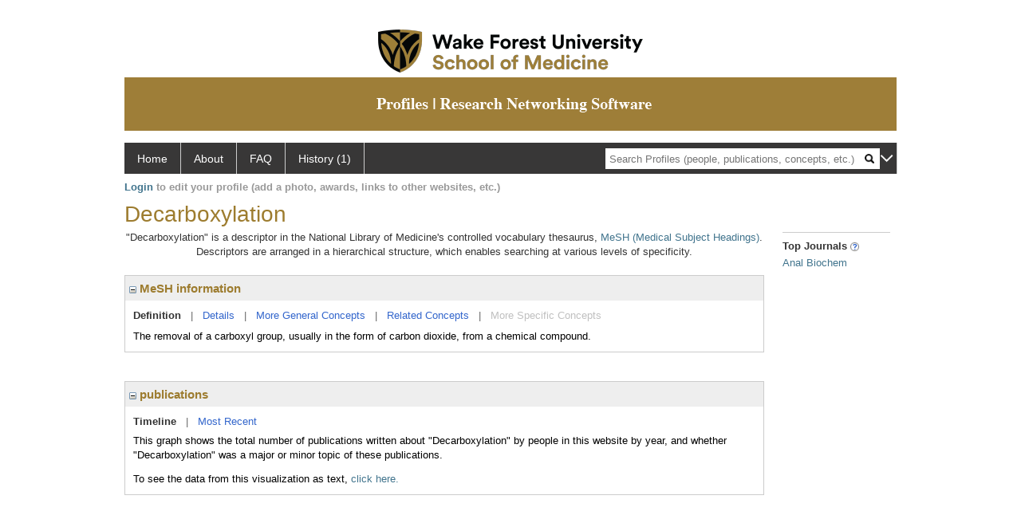

--- FILE ---
content_type: text/html; charset=utf-8
request_url: https://profiles.wakehealth.edu/display/80293
body_size: 10944
content:

<!DOCTYPE html PUBLIC "-//W3C//DTD XHTML 1.0 Strict//EN" "https://www.w3.org/TR/xhtml1/DTD/xhtml1-strict.dtd">
<html>
<head id="ctl00_Head1"><title>
	Decarboxylation | Profiles RNS
</title><meta charset="utf-8" /><meta http-equiv="X-UA-Compatible" content="IE-edge" /><meta name="viewport" content="width=device-width, initial-scale=1" />
    <!-- Global site tag (gtag.js) - Google Analytics -->
<!-- <script async src="https://www.googletagmanager.com/gtag/js?id=UA-37904699-4"></script> -->
<script>
  window.dataLayer = window.dataLayer || [];
  function gtag(){dataLayer.push(arguments);}
  gtag('js', new Date());
  gtag('config', 'UA-37904699-4');
</script>
    <script type="text/javascript" src="https://ajax.aspnetcdn.com/ajax/jQuery/jquery-3.3.1.min.js"></script>
    <!-- Latest compiled and minified CSS -->
    <link rel="stylesheet" href="https://maxcdn.bootstrapcdn.com/bootstrap/3.3.7/css/bootstrap.min.css" integrity="sha384-BVYiiSIFeK1dGmJRAkycuHAHRg32OmUcww7on3RYdg4Va+PmSTsz/K68vbdEjh4u" crossorigin="anonymous" />
    <!-- Optional theme -->
    <link rel="stylesheet" href="https://maxcdn.bootstrapcdn.com/bootstrap/3.3.7/css/bootstrap-theme.min.css" integrity="sha384-rHyoN1iRsVXV4nD0JutlnGaslCJuC7uwjduW9SVrLvRYooPp2bWYgmgJQIXwl/Sp" crossorigin="anonymous" /><link rel="stylesheet" href="https://netdna.bootstrapcdn.com/font-awesome/4.2.0/css/font-awesome.min.css" />
    <!-- Latest compiled and minified JavaScript -->
    <script type="text/javascript" src="https://maxcdn.bootstrapcdn.com/bootstrap/3.3.7/js/bootstrap.min.js" integrity="sha384-Tc5IQib027qvyjSMfHjOMaLkfuWVxZxUPnCJA7l2mCWNIpG9mGCD8wGNIcPD7Txa" crossorigin="anonymous"></script>      

    
    <link href="https://profiles.wakehealth.edu/framework/css/profiles.css" rel="stylesheet" type="text/css" media="all" /><link href="https://profiles.wakehealth.edu/framework/css/prns-theme.css" rel="stylesheet" type="text/css" media="all" /><link href="https://profiles.wakehealth.edu/framework/css/prns-theme-menus-top.css" rel="stylesheet" type="text/css" media="all" /><meta name="apple-mobile-web-app-title" content="Profiles RNS" /><meta name="application-name" content="Profiles RNS" /><meta name="msapplication-TileColor" content="#a41c2f" /><meta name="theme-color" content="#a41c2f" /><link href="https://profiles.wakehealth.edu/Profile/CSS/display.css" rel="stylesheet" type="text/css" media="all" /><script type="text/javascript" src="https://profiles.wakehealth.edu/Framework/JavaScript/profiles.js"></script><link rel="alternate" type="application/rdf+xml" href="https://profiles.wakehealth.edu/profile/80293/80293.rdf" /></head>
<body id="ctl00_bodyMaster">
    <!-- Google Tag Manager (noscript) -->
    <noscript>
        <!-- <iframe src="https://www.googletagmanager.com/ns.html?id=GTM-PXSD37"
            height="0" width="0" style="display: none; visibility: hidden"></iframe> -->
    </noscript>
    <!-- End Google Tag Manager (noscript) -->
    <form name="aspnetForm" method="post" action="../Profile/Display.aspx?subject=80293&amp;predicate=&amp;object=&amp;tab=&amp;file=&amp;viewas=HTML&amp;ContentType=text%2fhtml&amp;StatusCode=200&amp;SessionID=D535FC4F-3599-445F-B94D-B4B8CD41905F" id="aspnetForm" enctype="multipart/form-data">
<div>
<input type="hidden" name="ctl00_toolkitScriptMaster_HiddenField" id="ctl00_toolkitScriptMaster_HiddenField" value="" />
<input type="hidden" name="__EVENTTARGET" id="__EVENTTARGET" value="" />
<input type="hidden" name="__EVENTARGUMENT" id="__EVENTARGUMENT" value="" />
<input type="hidden" name="__VIEWSTATE" id="__VIEWSTATE" value="/wEPDwUENTM4MWRk8VLo9ZhF4OUfwF0Fxg4GWAib3ZMYolxu4Jz3kM1po6M=" />
</div>

<script type="text/javascript">
//<![CDATA[
var theForm = document.forms['aspnetForm'];
if (!theForm) {
    theForm = document.aspnetForm;
}
function __doPostBack(eventTarget, eventArgument) {
    if (!theForm.onsubmit || (theForm.onsubmit() != false)) {
        theForm.__EVENTTARGET.value = eventTarget;
        theForm.__EVENTARGUMENT.value = eventArgument;
        theForm.submit();
    }
}
//]]>
</script>


<script src="/WebResource.axd?d=Z1f_TgZVqDVwZnMpRGY4iRaSWP-g8To1rM7llDKQzDcVrnVuBgJpgcjcjI_krgsHUAkKxhJUqfG66Pa41OMFNx1HHiyYOAfJTrjKi-FblTw1&amp;t=638942066805310136" type="text/javascript"></script>


<script src="/ScriptResource.axd?d=XRAzvexwp-z2Sob-0fRHcfwa0Ux18KyO-o1qUgoioMhT_tKZ6Znh5VjI4s6J_iyt3CsPSI_NlgM7Io82cFFmyB3rWHCecV4MAE3bR0kPmqSTCJUyQnTQrUz-4lh3_u3XRaE-J3VoCz_ulRKw2cPesQ2&amp;t=705c9838" type="text/javascript"></script>
<script type="text/javascript">
//<![CDATA[
if (typeof(Sys) === 'undefined') throw new Error('ASP.NET Ajax client-side framework failed to load.');
//]]>
</script>

<script src="/ScriptResource.axd?d=tsdwmLM_nILdgLTb6kAYLpPOP3D0G-Hq9r2GcDiyhZUDV4oLGyjuFG3GTOeHsAYkV3MSD1rXqDaFdVk-Oda230bzDWuKHJXxYmxNuly4i5HhTzoHVSu733oJM2cAtDHhpveUQCvjOqOBo5uUF_4_oA2&amp;t=705c9838" type="text/javascript"></script>
<div>

	<input type="hidden" name="__VIEWSTATEGENERATOR" id="__VIEWSTATEGENERATOR" value="BDFA38F5" />
</div>
        <script type="text/javascript">
//<![CDATA[
Sys.WebForms.PageRequestManager._initialize('ctl00$toolkitScriptMaster', 'aspnetForm', [], [], [], 3600, 'ctl00');
//]]>
</script>


        <!-- <script type="text/javascript">
            (function (i, s, o, g, r, a, m) {
                i['GoogleAnalyticsObject'] = r; i[r] = i[r] || function () {
                    (i[r].q = i[r].q || []).push(arguments)
                }, i[r].l = 1 * new Date(); a = s.createElement(o), m = s.getElementsByTagName(o)[0]; a.async = 1; a.src = g; m.parentNode.insertBefore(a, m)
            })(window, document, 'script', '//www.google-analytics.com/analytics.js', 'ga');
            ga('create', 'UA-5308116-1', '.catalyst.harvard.edu');
            ga('create', 'UA-59825751-1', '.catalyst.harvard.edu', { 'name': 'b' });
            ga('send', 'pageview');
            ga('b.send', 'pageview');
        </script> -->
        <div id='page-container'>
    <div class="institutionHeader">
     
        <img src="https://profiles.wakehealth.edu/Framework/Images/firstbanner.png" alt="First Header Logo" />
        <img src="https://profiles.wakehealth.edu/Framework/Images/secondbanner.png" alt="Second Header Logo" />
</div>
            <div class="profiles">
                
                
                    
                            
<div id="prns-nav">
    <!-- MAIN NAVIGATION MENU -->
    <nav>
        <ul class="prns-main">
            <li class="main-nav">
                <a href="/search">Home</a>
            </li>
            <li class="main-nav">
                <a href="/about/default.aspx?tab=overview">About</a>
            </li>
            <li class="main-nav">
                <a href="/about/default.aspx?tab=faq">FAQ</a>
            </li>
            
            <li class='main-nav'><a href='https://profiles.wakehealth.edu/history'>History (1)</a><ul class='drop'><li><a  style='border-left:1px solid #383737;border-right:1px solid #383737;' href='https://profiles.wakehealth.edu/profile/80293'>Decarboxylation</a></li><li style='height:39px !important;'><a style='border-top:1px solid #ffffff;border-bottom:1px solid #383737;border-left:1px solid #383737;border-right:1px solid #383737;' href='https://profiles.wakehealth.edu/history'>See All Pages</a></li></ul></li>
            <li class="search main-nav" style="width: 492px;">
                <input name="search" id="menu-search" placeholder="Search Profiles (people, publications, concepts, etc.)" type="text" style="padding-left: 5px;" />
                <img style="cursor: pointer" alt="search" id="img-mag-glass" src="/framework/images/blackMagnifyGlass.png" />
            </li>
            <li id="search-drop" class="last main-nav" style="float: right !important; width: 25px;">
                <a href="#" style="padding: 0px; padding-top: 9px; margin: 0px;">
                    <img src="/framework/images/arrowDown.png" /></a>
                <ul class="drop" style="top: 39px; left: 835px;">
                    <li class='first'><a class='search-drop' href='https://profiles.wakehealth.edu/search'>Find People</a></li><li class='last'><a class='search-drop' style='border-bottom:1px solid #383737;' href='https://profiles.wakehealth.edu/search/all'>Find Everything</a></li>
                </ul>
            </li>
        </ul>
        <!-- USER LOGIN MSG / USER FUNCTION MENU -->
        <div id="prns-usrnav" class="pub" class-help="class should be [pub|user]">
            <div class="loginbar">
                <a href='https://profiles.wakehealth.edu/login/default.aspx?method=login&redirectto=https://profiles.wakehealth.edu/display/80293'>Login</a> to edit your profile (add a photo, awards, links to other websites, etc.)
            </div>
            <!-- SUB NAVIGATION MENU (logged on) -->
            <ul class="usermenu">
                
                <li style="margin-top: 0px !important;">
                    <div class="divider"></div>
                </li>
                <li><a href='https://profiles.wakehealth.edu/login/default.aspx?pin=send&method=login&edit=true'>Edit My Profile</a></li>
                <li>
                    <div class="divider"></div>
                </li>
                               
                <li id="ListDivider">
                    <div class="divider"></div>
                </li>
                <li id="navMyLists">
                   <a href="#">My Person List (<span id="list-count">0</span>)</a>
                    
                </li>
                 <li>
                    <div class="divider"></div>
                </li>
              
                
                
                
            </ul>
        </div>
    </nav>
</div>

<script type='text/javascript'>$('#useourdata').css('border-bottom','');</script><script type='text/javascript'> var NAME = document.getElementById('prns-usrnav'); NAME.className = 'pub'; $('#navMyLists').remove(); $('#ListDivider').remove();</script>
<script type="text/javascript">

    $(function () {
        setNavigation();
    });

    function setNavigation() {
        var path = $(location).attr('href');
        path = path.replace(/\/$/, "");
        path = decodeURIComponent(path);

        $(".prns-main li").each(function () {

            var href = $(this).find("a").attr('href');
            var urlParams = window.location.search;

            if ((path + urlParams).indexOf(href) >= 0) {
                $(this).addClass('landed');
            }
        });


        return true;
    }
    $(document).ready(function () {
        $("#menu-search").on("keypress", function (e) {
            if (e.which == 13) {
                minisearch();
                return false;
            }
            return true;
        });

        $("#img-mag-glass").on("click", function () {
            minisearch();
            return true;
        });
    });
    function minisearch() {
        var keyword = $("#menu-search").val();
        var classuri = 'http://xmlns.com/foaf/0.1/Person';
        document.location.href = '/search/default.aspx?searchtype=people&searchfor=' + keyword + '&classuri=' + classuri;
        return true;
    }

</script>



                        
                
                
                <div class="profilesPage">
                    <button type="button" style="color: #000000;" onclick="javascript:topFunction();" id="rtnBtn" title="Go to top">Return to Top</button>
                    <div id="profilesMainRow" class="MainRow">
                        
                        <div id="ctl00_divProfilesContentMain" class="profilesContentMain profilesMaxWidth">
                            <div id="ctl00_divTopMainRow" style="width: 100%">
                                 <div class="pageTitle"><h2 style='margin-bottom:0px;'>Decarboxylation</h2></div>
                            </div>
                            
                            <div class="backLink">
                                
                            </div>
                            <div class="pageDescription">
                                
                            </div>
                            <div class="prns-screen-search" id="prns-content">
                                <div class="content-main">
                                    
                                </div>
                            </div>
                            <div class="panelMain">
                                
                                    
                                            

<p style='margin-bottom: 20px;'>
	"Decarboxylation" is a descriptor in the National Library of Medicine's controlled vocabulary thesaurus, 
	<a href="http://www.nlm.nih.gov/mesh/" target="_blank">MeSH (Medical Subject Headings)</a>. Descriptors are arranged in a hierarchical structure, 
	which enables searching at various levels of specificity.
</p>

<div class="PropertyGroupItem">
	<div class="PropertyItemHeader">
		<a href="javascript:toggleBlock('propertyitem','meshInfo')"> 
			<img src="https://profiles.wakehealth.edu/Profile/Modules/PropertyList/images/minusSign.gif" id="ctl00_ContentMain_rptMain_ctl00_ctl00_plusImage" style="border: none; text-decoration: none !important" border="0" alt="expand / collapse" /></a>
			MeSH information
	</div>
	<div class="PropertyGroupData">
		<div id="meshInfo">

			<div class="anchor-tab">
				<a href="javascript:void(0)" id="ctl00_ContentMain_rptMain_ctl00_ctl00_definitionLink" class="selected" rel="#meshDefinition">Definition</a>
				&nbsp; | &nbsp; 
				<a href="javascript:void(0)" id="ctl00_ContentMain_rptMain_ctl00_ctl00_detailsLink" rel="#meshDetails">Details</a> 
				&nbsp; | &nbsp; 
				<a href="javascript:void(0)" id="ctl00_ContentMain_rptMain_ctl00_ctl00_generalConceptLink" rel="#meshGeneralConcepts">More General Concepts</a> 
				&nbsp; | &nbsp; 
				<a href="javascript:void(0)" id="ctl00_ContentMain_rptMain_ctl00_ctl00_relatedConceptLink" rel="#meshRelatedConcepts">Related Concepts</a> 	
				&nbsp; | &nbsp; 
				<a href="javascript:void(0)" id="ctl00_ContentMain_rptMain_ctl00_ctl00_specificConceptLink" rel="#meshSpecificConcepts" class="disabled">More Specific Concepts</a> 	
			</div>

			<div id="meshDefinition" class='toggle-vis'>
				The removal of a carboxyl group, usually in the form of carbon dioxide, from a chemical compound.
    
			</div>

			<div id="meshDetails" class='toggle-vis' style='display: none;'>
				<table>
				<tbody>
					<tr>
						<td class='label'>Descriptor ID</td>
						<td>				
							D003653
						</td>			
					</tr>
					<tr>
						<td class='label'>MeSH Number(s)</td>
						<td>
							<div>G02.111.087.210</div><div>G02.149.115.210</div><div>G02.149.465.220</div><div>G02.607.750.220</div><div>G03.495.315</div>
						</td>
					</tr>
					<tr>
						<td class='label'>Concept/Terms</td>
						<td>
							<div><a href='javascript:void(0);'>Decarboxylation</a><ul style='display: none;'><li><span>Decarboxylation</span></li><li><span>Decarboxylations</span></li></ul></div>
						</td>
					</tr>
				</tbody>	
				</table>
			</div>

			<div id="meshGeneralConcepts" class='toggle-vis' style='display: none;'>
				<p>Below are MeSH descriptors whose meaning is more general than "Decarboxylation".</p>
				<div>
					<ul>
						<li><span>Biological Sciences [G]</span></li><li style='margin-left:16px;'><span><a href='https://profiles.wakehealth.edu/profile/80444'>Chemical Phenomena</a> [G02]</span></li><li style='margin-left:24px;'><span><a href='https://profiles.wakehealth.edu/profile/103993'>Biochemical Phenomena</a> [G02.111]</span></li><li style='margin-left:32px;'><span><a href='https://profiles.wakehealth.edu/profile/90186'>Biochemical Processes</a> [G02.111.087]</span></li><li style='margin-left:40px;'><span><a href='https://profiles.wakehealth.edu/profile/80293'><b>Decarboxylation</b></a> [G02.111.087.210]</span></li><li style='margin-left:24px;'><span><a href='https://profiles.wakehealth.edu/profile/89782'>Chemical Processes</a> [G02.149]</span></li><li style='margin-left:32px;'><span><a href='https://profiles.wakehealth.edu/profile/90186'>Biochemical Processes</a> [G02.149.115]</span></li><li style='margin-left:40px;'><span><a href='https://profiles.wakehealth.edu/profile/80293'><b>Decarboxylation</b></a> [G02.149.115.210]</span></li><li style='margin-left:32px;'><span><a href='https://profiles.wakehealth.edu/profile/103705'>Organic Chemistry Processes</a> [G02.149.465]</span></li><li style='margin-left:40px;'><span><a href='https://profiles.wakehealth.edu/profile/80293'><b>Decarboxylation</b></a> [G02.149.465.220]</span></li><li style='margin-left:24px;'><span><a href='https://profiles.wakehealth.edu/profile/90683'>Organic Chemistry Phenomena</a> [G02.607]</span></li><li style='margin-left:32px;'><span><a href='https://profiles.wakehealth.edu/profile/103705'>Organic Chemistry Processes</a> [G02.607.750]</span></li><li style='margin-left:40px;'><span><a href='https://profiles.wakehealth.edu/profile/80293'><b>Decarboxylation</b></a> [G02.607.750.220]</span></li><li style='margin-left:16px;'><span><a href='https://profiles.wakehealth.edu/profile/98916'>Metabolic Phenomena</a> [G03]</span></li><li style='margin-left:24px;'><span><a href='https://profiles.wakehealth.edu/profile/80343'>Metabolism</a> [G03.495]</span></li><li style='margin-left:32px;'><span><a href='https://profiles.wakehealth.edu/profile/80293'><b>Decarboxylation</b></a> [G03.495.315]</span></li>
					</ul>
				</div>
			</div>

			<div id="meshRelatedConcepts" class='toggle-vis' style='display: none;'>
				<p>Below are MeSH descriptors whose meaning is related to "Decarboxylation".</p>
				<div>
					<ul>
						<li style='margin-left:0px;'><span><a href='https://profiles.wakehealth.edu/profile/90186'>Biochemical Processes</a></span></li><li style='margin-left:16px;'><span><a href='https://profiles.wakehealth.edu/profile/81136'>Acylation</a></span></li><li style='margin-left:16px;'><span><a href='https://profiles.wakehealth.edu/profile/87412'>Aerobiosis</a></span></li><li style='margin-left:16px;'><span><a href='https://profiles.wakehealth.edu/profile/88701'>Agglutination</a></span></li><li style='margin-left:16px;'><span><a href='https://profiles.wakehealth.edu/profile/103527'>Alkylation</a></span></li><li style='margin-left:16px;'><span><a href='https://profiles.wakehealth.edu/profile/83426'>Allosteric Regulation</a></span></li><li style='margin-left:16px;'><span><a href='https://profiles.wakehealth.edu/profile/98145'>Amination</a></span></li><li style='margin-left:16px;'><span><a href='https://profiles.wakehealth.edu/profile/89214'>Anaerobiosis</a></span></li><li style='margin-left:16px;'><span><a href='https://profiles.wakehealth.edu/profile/102630'>Autotrophic Processes</a></span></li><li style='margin-left:16px;'><span><a href='https://profiles.wakehealth.edu/profile/85866'>Binding, Competitive</a></span></li><li style='margin-left:16px;'><span><a href='https://profiles.wakehealth.edu/profile/89196'>Biocatalysis</a></span></li><li style='margin-left:16px;'><span><a href='https://profiles.wakehealth.edu/profile/104441'>Biosynthetic Pathways</a></span></li><li style='margin-left:16px;'><span><a href='https://profiles.wakehealth.edu/profile/93587'>Biotinylation</a></span></li><li style='margin-left:16px;'><span><a href='https://profiles.wakehealth.edu/profile/104838'>Carbohydrate Metabolism</a></span></li><li style='margin-left:16px;'><span><a href='https://profiles.wakehealth.edu/profile/82185'>Citric Acid Cycle</a></span></li><li style='margin-left:16px;'><span><a href='https://profiles.wakehealth.edu/profile/84884'>Cyclization</a></span></li><li style='margin-left:16px;'><span><a href='https://profiles.wakehealth.edu/profile/91182'>Dealkylation</a></span></li><li style='margin-left:16px;'><span><a href='https://profiles.wakehealth.edu/profile/96771'>Deamination</a></span></li><li style='margin-left:16px;'><span><a href='https://profiles.wakehealth.edu/profile/80293'><b>Decarboxylation</b></a></span></li><li style='margin-left:16px;'><span><a href='https://profiles.wakehealth.edu/profile/90858'>Dimerization</a></span></li><li style='margin-left:16px;'><span><a href='https://profiles.wakehealth.edu/profile/104902'>DNA Cleavage</a></span></li><li style='margin-left:16px;'><span><a href='https://profiles.wakehealth.edu/profile/94339'>DNA Methylation</a></span></li><li style='margin-left:16px;'><span><a href='https://profiles.wakehealth.edu/profile/102705'>DNA Repair</a></span></li><li style='margin-left:16px;'><span><a href='https://profiles.wakehealth.edu/profile/101320'>DNA Replication</a></span></li><li style='margin-left:16px;'><span><a href='https://profiles.wakehealth.edu/profile/80090'>Down-Regulation</a></span></li><li style='margin-left:16px;'><span><a href='https://profiles.wakehealth.edu/profile/100394'>Electron Transport</a></span></li><li style='margin-left:16px;'><span><a href='https://profiles.wakehealth.edu/profile/80029'>Energy Transfer</a></span></li><li style='margin-left:16px;'><span><a href='https://profiles.wakehealth.edu/profile/92011'>Enzyme Activation</a></span></li><li style='margin-left:16px;'><span><a href='https://profiles.wakehealth.edu/profile/92709'>Esterification</a></span></li><li style='margin-left:16px;'><span><a href='https://profiles.wakehealth.edu/profile/89177'>Evolution, Chemical</a></span></li><li style='margin-left:16px;'><span><a href='https://profiles.wakehealth.edu/profile/96834'>Halogenation</a></span></li><li style='margin-left:16px;'><span><a href='https://profiles.wakehealth.edu/profile/90257'>Heterotrophic Processes</a></span></li><li style='margin-left:16px;'><span><a href='https://profiles.wakehealth.edu/profile/99794'>Hydrogenation</a></span></li><li style='margin-left:16px;'><span><a href='https://profiles.wakehealth.edu/profile/102156'>Hydrolysis</a></span></li><li style='margin-left:16px;'><span><a href='https://profiles.wakehealth.edu/profile/96241'>Hydroxylation</a></span></li><li style='margin-left:16px;'><span><a href='https://profiles.wakehealth.edu/profile/87373'>Lipid Peroxidation</a></span></li><li style='margin-left:16px;'><span><a href='https://profiles.wakehealth.edu/profile/83306'>Lipogenesis</a></span></li><li style='margin-left:16px;'><span><a href='https://profiles.wakehealth.edu/profile/81127'>Lipolysis</a></span></li><li style='margin-left:16px;'><span><a href='https://profiles.wakehealth.edu/profile/92856'>Lipoylation</a></span></li><li style='margin-left:16px;'><span><a href='https://profiles.wakehealth.edu/profile/89740'>Molecular Mimicry</a></span></li><li style='margin-left:16px;'><span><a href=''>Nitrogen Cycle</a></span></li><li style='margin-left:16px;'><span><a href='https://profiles.wakehealth.edu/profile/92707'>Nitrosation</a></span></li><li style='margin-left:16px;'><span><a href='https://profiles.wakehealth.edu/profile/80473'>Nucleic Acid Denaturation</a></span></li><li style='margin-left:16px;'><span><a href='https://profiles.wakehealth.edu/profile/82096'>Nucleic Acid Hybridization</a></span></li><li style='margin-left:16px;'><span><a href='https://profiles.wakehealth.edu/profile/89489'>Nucleic Acid Renaturation</a></span></li><li style='margin-left:16px;'><span><a href='https://profiles.wakehealth.edu/profile/102269'>Osmosis</a></span></li><li style='margin-left:16px;'><span><a href='https://profiles.wakehealth.edu/profile/102465'>Peptide Biosynthesis</a></span></li><li style='margin-left:16px;'><span><a href='https://profiles.wakehealth.edu/profile/105110'>Phosphorylation</a></span></li><li style='margin-left:16px;'><span><a href='https://profiles.wakehealth.edu/profile/104065'>Phototrophic Processes</a></span></li><li style='margin-left:16px;'><span><a href='https://profiles.wakehealth.edu/profile/104114'>Prenylation</a></span></li><li style='margin-left:16px;'><span><a href='https://profiles.wakehealth.edu/profile/94166'>Protein Binding</a></span></li><li style='margin-left:16px;'><span><a href='https://profiles.wakehealth.edu/profile/92924'>Protein Carbonylation</a></span></li><li style='margin-left:16px;'><span><a href='https://profiles.wakehealth.edu/profile/95243'>Protein Folding</a></span></li><li style='margin-left:16px;'><span><a href='https://profiles.wakehealth.edu/profile/82132'>Protein Modification, Translational</a></span></li><li style='margin-left:16px;'><span><a href='https://profiles.wakehealth.edu/profile/82673'>Protein Multimerization</a></span></li><li style='margin-left:16px;'><span><a href=''>Proteolysis</a></span></li><li style='margin-left:16px;'><span><a href=''>RNA Cleavage</a></span></li><li style='margin-left:16px;'><span><a href=''>RNA Folding</a></span></li><li style='margin-left:16px;'><span><a href='https://profiles.wakehealth.edu/profile/81294'>RNA Processing, Post-Transcriptional</a></span></li><li style='margin-left:16px;'><span><a href='https://profiles.wakehealth.edu/profile/93183'>Signal Transduction</a></span></li><li style='margin-left:16px;'><span><a href='https://profiles.wakehealth.edu/profile/92472'>Substrate Cycling</a></span></li><li style='margin-left:16px;'><span><a href='https://profiles.wakehealth.edu/profile/90608'>Transcription, Genetic</a></span></li><li style='margin-left:16px;'><span><a href='https://profiles.wakehealth.edu/profile/89268'>Up-Regulation</a></span></li><li style='margin-left:0px;'><span><a href='https://profiles.wakehealth.edu/profile/80343'>Metabolism</a></span></li><li style='margin-left:16px;'><span><a href='https://profiles.wakehealth.edu/profile/95769'>Absorption</a></span></li><li style='margin-left:16px;'><span><a href='https://profiles.wakehealth.edu/profile/81136'>Acylation</a></span></li><li style='margin-left:16px;'><span><a href='https://profiles.wakehealth.edu/profile/87412'>Aerobiosis</a></span></li><li style='margin-left:16px;'><span><a href='https://profiles.wakehealth.edu/profile/103527'>Alkylation</a></span></li><li style='margin-left:16px;'><span><a href='https://profiles.wakehealth.edu/profile/98145'>Amination</a></span></li><li style='margin-left:16px;'><span><a href='https://profiles.wakehealth.edu/profile/89214'>Anaerobiosis</a></span></li><li style='margin-left:16px;'><span><a href='https://profiles.wakehealth.edu/profile/102630'>Autotrophic Processes</a></span></li><li style='margin-left:16px;'><span><a href='https://profiles.wakehealth.edu/profile/89196'>Biocatalysis</a></span></li><li style='margin-left:16px;'><span><a href='https://profiles.wakehealth.edu/profile/80902'>Biological Transport</a></span></li><li style='margin-left:16px;'><span><a href='https://profiles.wakehealth.edu/profile/93587'>Biotinylation</a></span></li><li style='margin-left:16px;'><span><a href='https://profiles.wakehealth.edu/profile/91219'>Biotransformation</a></span></li><li style='margin-left:16px;'><span><a href='https://profiles.wakehealth.edu/profile/104838'>Carbohydrate Metabolism</a></span></li><li style='margin-left:16px;'><span><a href='https://profiles.wakehealth.edu/profile/87312'>Cell Respiration</a></span></li><li style='margin-left:16px;'><span><a href='https://profiles.wakehealth.edu/profile/84884'>Cyclization</a></span></li><li style='margin-left:16px;'><span><a href='https://profiles.wakehealth.edu/profile/91182'>Dealkylation</a></span></li><li style='margin-left:16px;'><span><a href='https://profiles.wakehealth.edu/profile/96771'>Deamination</a></span></li><li style='margin-left:16px;'><span><a href='https://profiles.wakehealth.edu/profile/80293'><b>Decarboxylation</b></a></span></li><li style='margin-left:16px;'><span><a href='https://profiles.wakehealth.edu/profile/90858'>Dimerization</a></span></li><li style='margin-left:16px;'><span><a href='https://profiles.wakehealth.edu/profile/89374'>Energy Metabolism</a></span></li><li style='margin-left:16px;'><span><a href='https://profiles.wakehealth.edu/profile/94532'>Enterohepatic Circulation</a></span></li><li style='margin-left:16px;'><span><a href='https://profiles.wakehealth.edu/profile/92011'>Enzyme Activation</a></span></li><li style='margin-left:16px;'><span><a href='https://profiles.wakehealth.edu/profile/92709'>Esterification</a></span></li><li style='margin-left:16px;'><span><a href='https://profiles.wakehealth.edu/profile/96834'>Halogenation</a></span></li><li style='margin-left:16px;'><span><a href='https://profiles.wakehealth.edu/profile/90257'>Heterotrophic Processes</a></span></li><li style='margin-left:16px;'><span><a href='https://profiles.wakehealth.edu/profile/99794'>Hydrogenation</a></span></li><li style='margin-left:16px;'><span><a href='https://profiles.wakehealth.edu/profile/102156'>Hydrolysis</a></span></li><li style='margin-left:16px;'><span><a href='https://profiles.wakehealth.edu/profile/96241'>Hydroxylation</a></span></li><li style='margin-left:16px;'><span><a href='https://profiles.wakehealth.edu/profile/101232'>Lipid Metabolism</a></span></li><li style='margin-left:16px;'><span><a href='https://profiles.wakehealth.edu/profile/103956'>Metabolic Networks and Pathways</a></span></li><li style='margin-left:16px;'><span><a href='https://profiles.wakehealth.edu/profile/92707'>Nitrosation</a></span></li><li style='margin-left:16px;'><span><a href='https://profiles.wakehealth.edu/profile/80000'>Oxidative Stress</a></span></li><li style='margin-left:16px;'><span><a href='https://profiles.wakehealth.edu/profile/102465'>Peptide Biosynthesis</a></span></li><li style='margin-left:16px;'><span><a href='https://profiles.wakehealth.edu/profile/105110'>Phosphorylation</a></span></li><li style='margin-left:16px;'><span><a href='https://profiles.wakehealth.edu/profile/104065'>Phototrophic Processes</a></span></li><li style='margin-left:16px;'><span><a href='https://profiles.wakehealth.edu/profile/104114'>Prenylation</a></span></li><li style='margin-left:16px;'><span><a href='https://profiles.wakehealth.edu/profile/94166'>Protein Binding</a></span></li><li style='margin-left:16px;'><span><a href=''>Proteolysis</a></span></li><li style='margin-left:16px;'><span><a href='https://profiles.wakehealth.edu/profile/88526'>Renin-Angiotensin System</a></span></li><li style='margin-left:16px;'><span><a href='https://profiles.wakehealth.edu/profile/81294'>RNA Processing, Post-Transcriptional</a></span></li><li style='margin-left:16px;'><span><a href='https://profiles.wakehealth.edu/profile/100557'>Secretory Rate</a></span></li><li style='margin-left:0px;'><span><a href='https://profiles.wakehealth.edu/profile/103705'>Organic Chemistry Processes</a></span></li><li style='margin-left:16px;'><span><a href='https://profiles.wakehealth.edu/profile/81136'>Acylation</a></span></li><li style='margin-left:16px;'><span><a href='https://profiles.wakehealth.edu/profile/103527'>Alkylation</a></span></li><li style='margin-left:16px;'><span><a href='https://profiles.wakehealth.edu/profile/98145'>Amination</a></span></li><li style='margin-left:16px;'><span><a href=''>Carbon Cycle</a></span></li><li style='margin-left:16px;'><span><a href=''>Chemistry Techniques, Synthetic</a></span></li><li style='margin-left:16px;'><span><a href='https://profiles.wakehealth.edu/profile/84884'>Cyclization</a></span></li><li style='margin-left:16px;'><span><a href='https://profiles.wakehealth.edu/profile/91182'>Dealkylation</a></span></li><li style='margin-left:16px;'><span><a href='https://profiles.wakehealth.edu/profile/96771'>Deamination</a></span></li><li style='margin-left:16px;'><span><a href='https://profiles.wakehealth.edu/profile/80293'><b>Decarboxylation</b></a></span></li><li style='margin-left:16px;'><span><a href='https://profiles.wakehealth.edu/profile/92709'>Esterification</a></span></li><li style='margin-left:16px;'><span><a href='https://profiles.wakehealth.edu/profile/97297'>Glycosylation</a></span></li><li style='margin-left:16px;'><span><a href='https://profiles.wakehealth.edu/profile/99794'>Hydrogenation</a></span></li><li style='margin-left:16px;'><span><a href='https://profiles.wakehealth.edu/profile/96241'>Hydroxylation</a></span></li><li style='margin-left:16px;'><span><a href='https://profiles.wakehealth.edu/profile/97996'>Maillard Reaction</a></span></li><li style='margin-left:16px;'><span><a href=''>Nitrogen Cycle</a></span></li><li style='margin-left:16px;'><span><a href='https://profiles.wakehealth.edu/profile/92707'>Nitrosation</a></span></li><li style='margin-left:16px;'><span><a href=''>Oxidative Coupling</a></span></li><li style='margin-left:16px;'><span><a href='https://profiles.wakehealth.edu/profile/105110'>Phosphorylation</a></span></li>
					</ul>
				</div>
			</div>

			<div id="meshSpecificConcepts" class='toggle-vis' style='display: none;'>
				<p>Below are MeSH descriptors whose meaning is more specific than "Decarboxylation".</p>
				<div>
					<ul>
						
					</ul>
				</div>
			</div>
		</div>
	</div>
</div>
<br /><br />
<script type="text/javascript">
	$(function() {

		$("#meshInfo .anchor-tab a").bind("click", function() {
			var $this = $(this);
			if ($this.get(0).className != "selected" && $this.get(0).className != "disabled") {
				// Toggle link classes
				$this.toggleClass("selected").siblings("a.selected").removeClass("selected");

				// Show target element hiding currently visible
				var target = $this.attr('rel');
				$("#meshInfo .toggle-vis:visible").hide();
				$(target).fadeIn("fast");
			}
		});

		$('#meshDetails a').bind('click', function() {
			var $this = $(this);
			$this.next('ul').toggle();
		});
	});
</script>
                                        
                                            

<div class="PropertyGroupItem"  style='margin-bottom: 10px;'>
	<div class="PropertyItemHeader">
		<a href="javascript:toggleBlock('propertyitem','conceptPub')"> 
			<img src="https://profiles.wakehealth.edu/Profile/Modules/PropertyList/images/minusSign.gif" id="ctl00_ContentMain_rptMain_ctl01_ctl00_plusImage" style="border: none; text-decoration: none !important" border="0" alt="expand / collapse" /></a>
			publications
	</div>
	<div class="PropertyGroupData">
		<div id="conceptPub" class='publicationList'>

			<div class="anchor-tab">
				<a class='selected' rel="#timelineContainer" href='javascript:void(0)'>Timeline</a>
				&nbsp; | &nbsp; 
				
				<a rel="#newest" tabindex="0">Most Recent</a> 
				
			</div>
			
			<div id="timelineContainer" class='toggle-vis' style='margin-top: 6px;'>		
				<div style='padding-right: 3px;'>This graph shows the total number of publications written about "Decarboxylation" by people in this website by year, and whether "Decarboxylation" was a major or minor topic of these publications. <!--In all years combined, a total of [[[TODO:PUBLICATION COUNT]]] publications were written by people in Profiles.--></div>
				<div id="publicationTimelineGraph">
					<img id="ctl00_ContentMain_rptMain_ctl01_ctl00_timeline" border="0" />
                    <div style="text-align:left">To see the data from this visualization as text, <a id="divShowTimelineTable" tabindex="0">click here.</a></div>
				</div>
                <div id="divTimelineTable" class="listTable" style="display:none;margin-top:12px;margin-bottom:8px;">
		            
                    To return to the timeline, <a id="dirReturnToTimeline" tabindex="0">click here.</a>
                </div>
			</div>	
			
			
			
			<div id="newest" class="newest publications toggle-vis" style="display:none;">
				<div class='intro'>Below are the most recent publications written about "Decarboxylation" by people in Profiles.</div>
				<ol style="margin-top: 8px;">		
					
				</ol>	
			</div>	
			
			
		</div>
	</div>
</div>
<script type="text/javascript">
    $(function () {
        // Add style to the first LI
        $("div.publications ol").find("li:first").addClass("first");
        // Remove timeline graph if no image found.
        if ($('#publicationTimelineGraph img').attr('src') == undefined)
            $('#publicationTimelineGraph img').remove();

        $(".publicationList .anchor-tab a").bind("click", function () {
            var $this = $(this);
            if ($this.get(0).className != "selected") {
                // Toggle link classes
                $this.toggleClass("selected").siblings("a.selected").removeClass("selected");

                // Show target element hiding currently visible
                var target = $this.attr('rel');
                $("div.publicationList .toggle-vis:visible").hide();
                $(target).fadeIn("fast");
            }
        });

        $(".publicationList .anchor-tab a").bind("keypress", function (e) {
            if (e.keyCode == 13) {
                var $this = $(this);
                if ($this.get(0).className != "selected") {
                    // Toggle link classes
                    $this.toggleClass("selected").siblings("a.selected").removeClass("selected");

                    // Show target element hiding currently visible
                    var target = $this.attr('rel');
                    $("div.publicationList .toggle-vis:visible").hide();
                    $(target).fadeIn("fast");
                }
            }
        });
    });

    $(function () {
        $("#divShowTimelineTable").bind("click", function () {

            $("#divTimelineTable").show();
            $("#publicationTimelineGraph").hide();
        });


        jQuery("#divShowTimelineTable").bind("keypress", function (e) {
            if (e.keyCode == 13) {
                $("#divTimelineTable").show();
                $("#publicationTimelineGraph").hide();
            }
        });
    });

    $(function () {
        $("#dirReturnToTimeline").bind("click", function () {

            $("#divTimelineTable").hide();
            $("#publicationTimelineGraph").show();
        });


        jQuery("#dirReturnToTimeline").bind("keypress", function (e) {
            if (e.keyCode == 13) {
                $("#divTimelineTable").hide();
                $("#publicationTimelineGraph").show();
            }
        });
    });
</script>
       
                                        
                                
                            </div>
                        </div>
                        <div class="profilesContentPassive">
                            <div class="panelPassive">
                                
                                    
                                            

                                        
                                            

<div class="passiveSectionHead">
    <div id="ctl00_ContentPassive_rptPassive_ctl01_ctl00_sectionTitle" style="display: none;">
        Similar Concepts <a href="JavaScript:toggleVisibility('similarConceptDescription');">
            <img id="ctl00_ContentPassive_rptPassive_ctl01_ctl00_imgQuestion" alt="expand description" src="" style="border-width:0px;" />
        </a>
    </div>
    <div id="similarConceptDescription" class="passiveSectionHeadDescription" style="display: none;">
        Similar concepts derived from published works.
    </div>
</div>
<div class="passiveSectionBody">
	<ul>
		
	</ul>
</div>
<div class="passiveSectionLine">_</div>
       
                                        
                                            

<div class="passiveSectionHead">
    <div id="ctl00_ContentPassive_rptPassive_ctl02_ctl00_sectionTitle" style="white-space: nowrap; display: inline">
        Top Journals <a href="JavaScript:toggleVisibility('topJournal');">
            <img id="ctl00_ContentPassive_rptPassive_ctl02_ctl00_imgQuestion" alt="expand description" src="https://profiles.wakehealth.edu/Framework/Images/info.png" style="border-width:0px;" />
        </a>
    </div>
    <div id="topJournal" class="passiveSectionHeadDescription" style="display: none;">
        Top journals in which articles about this concept have been published.
    </div>
</div>
<div class="passiveSectionBody">
	<ul>
		<li><a href="javascript:alert('Analytical biochemistry')">Anal Biochem</a></li>
	</ul>
</div>

       
                                        
                                
                            </div>
                        </div>
                    </div>
                </div>
            </div>
            
            <div style="margin-top: 32px;" id="catfooter">
                
            </div>
        </div>
    </form>
    <script type="text/javascript">
        $(document).ready(function () {


            $("#page-container a").css("cursor", "pointer");
            $(".title-container").css("cursor", "pointer");
            $('.title-container').hover(function () {
                $(".title-container").css("opacity", ".5");
            });

            $(".title-container").click(function () {
                //  window.location.href = "https://staging.connects.catalyst.harvard.edu/profiles/search";
            });

            $(".questionImage").on("click", function (event) {
                event.stopPropagation();
                event.stopImmediatePropagation();
                $(this).parent().siblings(".passiveSectionHeadDescription").toggle();
                event.preventDefault();
            });

            $('input[type="text"]').on("focusout", function (event) {
                $(this).val($.trim($(this).val()));
                return true;
            });

            if ($(".panelPassive").text().trim().length == 0) { $(".panelPassive").remove(); }
            if ($(".profilesContentPassive").text().trim().length == 0) { $(".profilesContentPassive").remove(); }
            if ($(".content-main").text().trim().length == 0) { $(".content-main").remove(); }
            if ($(".prns-screen-search").text().trim().length == 0) { $(".prns-screen-search").remove(); }
            if ($(".profilesHeader").text().trim().length == 0) { $(".profilesHeader").remove(); }
            if ($(".panelHeader").text().trim().length == 0) { $(".panelHeader").remove(); }

        });

        // When the user scrolls down 20px from the top of the document, show the button
        window.onscroll = function () { scrollFunction() };

        function scrollFunction() {
            if (document.body.scrollTop > 250 || document.documentElement.scrollTop > 250) {
                document.getElementById("rtnBtn").style.display = "block";
            } else {
                document.getElementById("rtnBtn").style.display = "none";
            }
            return true;
        }

        // When the user clicks on the button, scroll to the top of the document
        function topFunction() {
            $('body,html').animate({ scrollTop: 0 }, 500);
            return true;
        }

        $(document).ready(function () {
            $(".lnk-edit-arrow").on("click", function () {
                var img = $(this).find("img");
                var current = img.attr("src");
                var newsrc = img.attr("data-swap");
                $("#" + $(this).attr("data-item")).toggle();
                img.attr("src", newsrc).attr("data-swap", current);
            });
        });


    </script>
    <script type="text/javascript">
    $(document).ready(function () {jQuery('.pageSubTitle').remove();});$(document).ready(function () {$('.pageDescription').remove();});$(document).ready(function () {$('.backLink').remove();});$(document).ready(function () {$('.prns-screen-search').remove();});
    </script>
</body>
</html>
